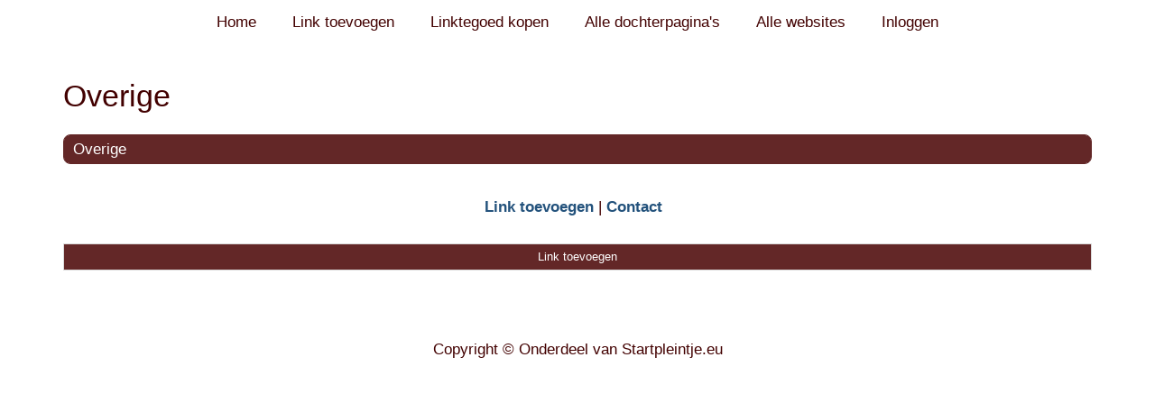

--- FILE ---
content_type: text/html; charset=utf-8
request_url: https://www.bedrijven-online.eu/rubrieken/overige/
body_size: 747
content:
<!doctype html>
<html lang="nl">
<head>
    <meta charset="utf-8">
    <meta name="viewport" content="width=device-width, initial-scale=1">
    <title>Overige</title>
    <meta name="description" content="Plaats hier uw backlink" />
    <meta name="keywords" content="Beste Startpagina" />
    <link href="//www.bedrijven-online.eu/core-frontend.css" rel="stylesheet" />
    <link href="//www.bedrijven-online.eu/extensions/portal/assets/portal.css?1769137742" rel="stylesheet" />
    <script src="/core-frontend.js"></script>
	<link href="/generated.css" rel="stylesheet" />
</head>
<body class="page-portal-page extension-portal layout-default">
  <header class="page-menu-background responsive-container">
    <div class="page-menu-background"></div>
    <nav class="menu-main-container">
                <label for="drop-menu-main" class="toggle menu_toggle">Menu +</label>
                <input type="checkbox" id="drop-menu-main" /><ul class="menu-main">
            <li><a href="//www.bedrijven-online.eu">Home</a></li><li><a href="https://www.startpleintje.eu/meerdere-links-toevoegen/">Link toevoegen</a></li><li><a href="//www.startpleintje.eu/registreren/">Linktegoed kopen</a></li><li><a href="//www.bedrijven-online.eu/alle-startpaginas/">Alle dochterpagina's</a></li><li><a href="https://www.startpleintje.eu/alle-startpagina-websites/">Alle websites</a></li><li><a href="//www.bedrijven-online.eu/inloggen/">Inloggen</a></li></ul></nav>
  </header>
  <main class="responsive-container page-background">
    
    
    <a href="/"><h1>Overige</h1></a>


      <div class="grid-columns-1">
        <div>
              <div style="background-color:#ffffff;border: 1px solid #632727;"><h2 style="background-color:#632727;"><a style="color:#ffffff;" href="/rubrieken/overige/">Overige</a></h2></div></div>
      </div>
      <div class="clear-both"></div><ul id="nav-footer">
          <li><a href="https://www.startpleintje.eu/meerdere-links-toevoegen/">Link toevoegen</a></li><li><a href="/contact/">Contact</a></li></ul><a class="add-link button" href="https://www.startpleintje.eu/meerdere-links-toevoegen/">Link toevoegen</a>

    
  </main>
  <footer class="responsive-container">
    <nav class="menu-footer-container">
                <label for="drop-menu-footer" class="toggle menu_toggle">Menu +</label>
                <input type="checkbox" id="drop-menu-footer" />
                <ul class="menu-footer"></ul>
              </nav>
    Copyright <a href="/partners/" target="_blank">©</a> Onderdeel van <a href="https://www.startpleintje.eu/" target="_blank">Startpleintje.eu</a>

  </footer>
  <script src="//www.bedrijven-online.eu/extensions/portal/assets/portal.js?1769137742"></script>
</body>
</html>


--- FILE ---
content_type: text/css
request_url: https://www.bedrijven-online.eu/core-frontend.css
body_size: 3981
content:
@import"https://fonts.googleapis.com/css?family=Open+Sans&display=swap";body .navbar{border-width:0;border-radius:0}*{box-sizing:border-box}h1{font-weight:normal;font-style:normal;text-decoration:none;line-height:1.25em}img{max-width:100%}#page-introduction{font-weight:bold}.alert{padding:15px;margin-bottom:20px;border:1px solid rgba(0,0,0,0);border-top-color:rgba(0,0,0,0);border-right-color:rgba(0,0,0,0);border-bottom-color:rgba(0,0,0,0);border-left-color:rgba(0,0,0,0);border-radius:4px}.alert-success{color:#3c763d;background-color:#dff0d8}.alert-danger{color:#a94442;background-color:#f2dede}.responsive-container .banners-container{clear:both}body a,body a:focus,body a:hover,body footer a,body footer a:focus,body footer a:hover,body input[type=submit],body input[type=submit]:focus,body input[type=submit]:hover,body a.products-services-buy,body a.products-services-buy:hover,body a.products-services-buy:focus,body a.products-services-buy:active{outline:none;text-decoration:none;font-style:normal;font-weight:normal}body input[type=file]{padding-left:0;border:none}body input::file-selector-button{border:none;cursor:pointer}.clear-both{clear:both}.error{font-weight:normal;margin-bottom:10px}label.multi{font-weight:normal;cursor:pointer;display:block}input[type=text],select{width:100%}input[type=text][name=register-email],input[type=text][name^=form-][name$=-email],input[type=text][name^=form-][name$=-_email]{display:none}input[type=submit],input[type=submit]:hover,input[type=submit]:focus,input[type=submit]:active{cursor:pointer}input[type=checkbox]{width:auto;margin-right:5px}.page-register label,.page-demo-request label{display:block;margin:15px 0}.page-register label a,.page-demo-request label a{display:block}.grid-columns-20_80 div:nth-child(2){padding-left:25px}.grid-columns-20_80 div:nth-child(2) h2{font-size:1.17em;margin-top:0}.grid-columns-20_80 div:nth-child(2) .products-services-buy{float:left;margin:0;padding:5px 10px;width:auto}.alert a{display:block}@media screen and (min-width: 768px){.alert a{display:initial;float:right}}nav.pagination{display:inline-block;clear:both;text-align:center;background-color:inherit;width:100%}nav.pagination ul{padding:0;list-style:none}nav.pagination ul li{display:inline}nav.pagination ul li a,nav.pagination ul li a.active{font-weight:normal;font-style:normal;text-decoration:none}nav.pagination ul li::after{margin:0 5px;content:"|"}nav.pagination ul li:last-child::after{content:""}a.vis-cms-summary{display:block;margin-bottom:30px;overflow:auto}a.vis-cms-summary div{float:left}a.vis-cms-summary div:nth-child(1){clear:both;width:20%}a.vis-cms-summary div:nth-child(2){width:80%;padding-left:15px}a.vis-cms-summary div:nth-child(2) h2{margin-top:0}.page-products .grid-columns-20_80{display:block;margin-bottom:30px}.page-products .grid-columns-20_80 div:nth-child(2){padding-left:15px}.page-products .grid-columns-20_80 div:nth-child(2) h2{font-size:1.5em;margin-top:0}div.slider-wrapper{width:50%;margin-bottom:20px;padding-right:60px;float:left;overflow:hidden}div.slider-wrapper ul,div.slider-wrapper li,div.slider-wrapper div,div.slider-wrapper img,div.slider-wrapper a{margin:0;padding:0;border:none;outline:none;list-style:none}div.slider-wrapper ul.s-slides{width:100%;height:auto;overflow:hidden;clear:both}div.slider-wrapper ul.s-slides li{position:relative;display:none;width:100%;height:auto;z-index:50;text-align:center}div.slider-wrapper ul.s-slides li:first-child{display:table-cell}div.slider-wrapper ul.s-slides li img{max-height:100%;max-width:none;width:100%}div.slider-wrapper .slider-modal a{padding:20px;text-decoration:none;font-style:normal;font-size:1.5em}div.slider-wrapper .slider-modal a+a{margin-left:20px}@media screen and (max-width: 600px){div.slider-wrapper{padding-right:0;width:100%;height:auto}div.slider-wrapper ul.s-slides{width:100%;height:auto}}ul.s-thumbs{margin:0;padding:0;border:none;outline:none;list-style:none;height:50px}ul.s-thumbs li{float:left;margin-right:10px}div.slider-wrapper ul.s-thumbs{margin-top:10px}.slideshow-container{max-height:460px;overflow:hidden;margin:10px auto 30px auto;float:none}@media screen and (min-width: 991px){.slideshow-container{margin-bottom:40px}}@media screen and (max-width: 720px){.slideshow-container{height:auto}}ul.page-breadcrumb li{display:inline-block}ul.page-breadcrumb li:after{content:">"}ul.page-breadcrumb li:last-child:after{content:""}ul.page-breadcrumb li a{color:inherit;text-decoration:none;font-style:normal;font-weight:normal}footer{text-align:center}footer a,footer a:hover,footer a:active,footer a:focus{color:inherit;text-decoration:none;font-style:normal;font-weight:normal}footer nav ul{padding-left:0;text-align:center}footer nav ul li{margin:5px 0;list-style-type:none}@media screen and (min-width: 601px){footer nav ul li{display:inline}footer nav ul li:not(:last-child)::after{display:inline-block;width:10px;content:"|"}}header nav ul li a,header nav ul li a:hover,header nav ul li a:active,header nav ul li a:focus{text-decoration:none;font-style:normal;font-weight:normal}@media screen and (min-width: 768px){header nav li{width:auto}}.page-customers h2~h2{margin-top:1.5em}.page-customers a.visit{display:inline-block;margin-bottom:10px}.page-customers img.visit{display:block;margin-bottom:20px}.page-order label{display:block}.page-order .product-price{font-weight:bold}.page-order .multi{clear:both;height:auto}.page-order .multi>div,.page-order .multi input{float:left}.page-order .multi>div>p{margin-top:-3px;margin-bottom:5px}.page-order .multi+*{float:left;clear:both;margin-top:20px}.page-order .multi .product-price{font-style:italic}body.page-payment-failed h1~form input[type=submit]{display:block;width:auto}.page-register main label,.page-register .error a{display:block}.page-testimonials .person_name{margin-right:5px;font-weight:bold}.page-testimonials .person_position{font-style:italic}span.badge{max-width:initial;display:block;min-width:10px;margin-left:10px;padding:3px 7px;font-size:12px;font-weight:700;line-height:1;color:#fff;text-align:center;white-space:nowrap;vertical-align:baseline;background-color:#929292;border-radius:10px;margin-bottom:5px}.banners-container{overflow:auto;margin:0 auto;padding:15px 0;text-align:center}.banners-container img{margin-bottom:15px}.banners-container.banners-left-right a:nth-child(1) img{float:left}.banners-container.banners-left-right a:nth-child(2) img{float:right}.banners-container.banners-left-right>img:nth-child(1){float:left}.banners-container.banners-left-right>img:nth-child(2){float:right}.bold{font-weight:bold}.italic{font-style:italic}.underlined{text-decoration:underline}.grid-columns-1>div,.grid-columns-2>div,.grid-columns-3>div,.grid-columns-4>div,.grid-columns-5>div,.grid-columns-6>div,.grid-columns-20_80>div,.grid-columns-80_20>div,.grid-columns-25_50_25>div{float:left;width:100%;min-height:2em}.grid-columns-1>div:last-child:not(:first-child),.grid-columns-2>div:last-child:not(:first-child),.grid-columns-3>div:last-child:not(:first-child),.grid-columns-4>div:last-child:not(:first-child),.grid-columns-5>div:last-child:not(:first-child),.grid-columns-6>div:last-child:not(:first-child),.grid-columns-20_80>div:last-child:not(:first-child),.grid-columns-80_20>div:last-child:not(:first-child),.grid-columns-25_50_25>div:last-child:not(:first-child){float:right;margin-right:0;clear:right}@media screen and (min-width: 747px){.grid-columns-2>div{width:50%}}@media screen and (min-width: 747px){.grid-columns-3>div{margin-right:1%;width:49%}.grid-columns-3>div:nth-child(2){float:right;margin-right:0}}@media screen and (min-width: 1200px){.grid-columns-3>div{width:32.666%;margin-right:1%}.grid-columns-3>div:nth-child(2){float:left;margin-right:1%}}@media screen and (min-width: 747px){.grid-columns-4>div{margin-right:1%;width:49%}.grid-columns-4>div:nth-child(2){float:right;margin-right:0}}@media screen and (min-width: 992px){.grid-columns-4>div{width:32.666%;margin-right:1%}.grid-columns-4>div:nth-child(2){float:left;margin-right:1%}.grid-columns-4>div:nth-child(3){float:right;margin-right:0}}@media screen and (min-width: 1200px){.grid-columns-4>div{width:24.25%;margin-right:1%}.grid-columns-4>div.col-50{width:49.5%}.grid-columns-4>div.col-75{width:74.75%}.grid-columns-4>div:nth-child(3){float:left;margin-left:0;margin-right:1%}}@media(min-width: 576px){.grid-columns-5>div{margin-right:1%;width:49%}}@media(min-width: 768px){.grid-columns-5>div{width:32.666%;margin-right:1%}.grid-columns-5>div:nth-child(2){float:left;margin-right:1%}}@media screen and (min-width: 992px){.grid-columns-5>div{width:24.25%;margin-right:1%}.grid-columns-5>div.col-50{width:49.5%}.grid-columns-5>div.col-75{width:74.75%}}@media screen and (min-width: 1200px){.grid-columns-5>div{width:19.2%;margin-right:1%}.grid-columns-5>div:nth-child(4){float:left;margin-left:0;margin-right:1%}}@media(min-width: 576px){.grid-columns-6>div{margin-right:1%;width:49%}}@media(min-width: 768px){.grid-columns-6>div{width:32.666%;margin-right:1%}.grid-columns-6>div:nth-child(2){float:left;margin-right:1%}}@media screen and (min-width: 880px){.grid-columns-6>div{width:24.25%;margin-right:1%}.grid-columns-6>div.col-50{width:49.5%}.grid-columns-6>div.col-75{width:74.75%}}@media screen and (min-width: 992px){.grid-columns-6>div{width:19.2%;margin-right:1%}.grid-columns-6>div:nth-child(4){float:left;margin-left:0;margin-right:1%}}@media screen and (min-width: 1200px){.grid-columns-6>div{width:15.833%;margin-right:1%}.grid-columns-6>div:nth-child(5){float:left;margin-left:0;margin-right:1%}}.grid-columns-20_80{overflow:auto}.grid-columns-20_80>div:nth-child(1){margin-right:1%;width:19%}.grid-columns-20_80>div:nth-child(2){width:80%}.grid-columns-80_20>div:nth-child(1){width:80%}.grid-columns-80_20>div:nth-child(2){width:19%;margin-left:1%}.grid-columns-25_50_25>div{margin-right:1%}.grid-columns-25_50_25>div:nth-child(1),.grid-columns-25_50_25>div:nth-child(3){width:24.25%}.grid-columns-25_50_25>div:nth-child(2){width:49.5%}body .modal{cursor:pointer;position:fixed;left:0;top:0;width:100%;height:100%;background-color:#000;z-index:99999}body .modal .modal-content{text-align:center;position:relative;background-color:#fff;padding:20px;margin:auto;width:60%;-webkit-animation-name:animatetop;-webkit-animation-duration:.4s;animation-name:animatetop;animation-duration:.4s}@media screen and (max-width: 600px){body .modal .modal-content{width:80%}}body .modal .modal-content .modal-close{position:absolute;top:0;right:5px;font-size:1.5em}body .modal .modal-content .button{display:inline-block}.block.order-summary{text-align:center}table.order-summary{border-collapse:collapse;margin:20px auto}table.order-summary td.item-description{text-align:left}table.order-summary td:last-child,table.order-summary td:nth-last-child(2){padding-left:30px}table.order-summary td input[type=number]{width:60px}table.order-summary tr th:nth-child(1),table.order-summary tr th:nth-child(2),table.order-summary tr td:nth-child(1),table.order-summary tr td:nth-child(2){text-align:left;padding-right:20px}table.order-summary th:last-child,table.order-summary td:last-child{text-align:right}table.order-summary.with-total tr:last-child td{border-top:1px solid #333}.price{white-space:nowrap}.responsive-container{box-sizing:border-box;margin:0 auto;padding:0 15px}@media screen and (min-width: 768px){.responsive-container{width:750px}}@media screen and (min-width: 992px){.responsive-container{width:970px}}@media screen and (min-width: 1200px){.responsive-container{width:1170px}}header nav{margin:0;padding:0}header nav:after{content:"";display:table;clear:both}header nav ul{padding:0;margin:0;position:relative}header nav ul li{margin:0px;display:inline-block}header nav ul li:hover>ul{display:inherit}header nav ul li>a:only-child:after{content:""}header nav ul li a{display:block;padding:14px 20px;text-decoration:none}header nav ul li a:hover{outline:none;cursor:pointer}header nav ul li ul ul{top:0px;left:220px}header nav ul li ul li>a:after{display:block;margin-right:-12px;float:right;content:">"}header nav ul ul{display:none;position:absolute;-webkit-box-shadow:0px 15px 5px 0px rgba(50,50,50,.75);-moz-box-shadow:0px 15px 5px 0px rgba(50,50,50,.75);box-shadow:0px 7px 15px 0px rgba(50,50,50,.75)}header nav ul ul li{width:220px;float:none;display:list-item;position:relative}header nav .toggle,header nav [id^=drop]{margin:0;cursor:pointer;display:none}header nav [id^=drop]:checked+ul{display:block}@media all and (max-width: 768px){header nav{margin:0}header nav ul li,header nav ul ul li{display:block;width:100%}header nav ul ul ul ul .toggle,header nav ul ul a{padding:0 40px}header nav ul li ul li .toggle,header nav ul ul a,header nav ul ul ul a{padding:14px 20px}header nav ul li ul li .toggle,header nav ul ul{float:none;position:static;-webkit-box-shadow:none;-moz-box-shadow:none;box-shadow:none}header nav ul ul ul li{position:static}header nav ul li:hover>ul,header nav ul ul li:hover>ul{display:none}header nav .toggle{display:block;padding:12px 20px;text-decoration:none;border:none}header nav .toggle+a,header nav ul.menu-main,header nav ul.menu{display:none}}footer nav .menu_toggle{display:none}footer nav .menu_toggle~input[type=checkbox]{display:none}body{margin:0}body.page-ecommerce{background-color:#6e7379;font-family:"Open Sans",sans-serif;font-size:17px}body.page-ecommerce h1{margin-top:0;margin-bottom:20px;font-size:2em;line-height:1.25em;font-weight:500;position:relative}body.page-ecommerce h2{margin-bottom:5px}body.page-ecommerce h2:first-child{margin-top:0}.page-ecommerce header .banners-container{margin-left:-15px;margin-right:-15px;padding:0}.page-ecommerce header .banners-container img{margin-bottom:0}.page-ecommerce input[type=submit],.page-ecommerce a.button,.page-ecommerce a.products-services-buy{display:block;cursor:pointer;font-size:22px;vertical-align:middle;width:260px;height:38px;line-height:38px;margin-top:15px;border:0;text-align:center}@media screen and (max-width: 480px){.page-ecommerce input[type=submit],.page-ecommerce a.button,.page-ecommerce a.products-services-buy{width:100%}.page-ecommerce input,.page-ecommerce textarea{padding-left:5px}}form#ecommerce-search{float:left;overflow:hidden}form#ecommerce-search>*{float:left}form#ecommerce-search input[type=text]{margin-top:8px;width:194px;border-right:0;margin-bottom:0}form#ecommerce-search input[type=image]{margin-top:8px;margin-left:-1px;margin-bottom:0;padding:6px;width:34px;height:34px;border:1px solid #dadada;border-left:0}form#ecommerce-search input[type=image]:hover,form#ecommerce-search input[type=image]:active,form#ecommerce-search input[type=image]:focus{filter:brightness(85%)}form#ecommerce-search select{margin-top:8px;width:200px}.search-submit{clear:both}@media screen and (max-width: 480px){form#ecommerce-search input[name=search]{width:calc(100% - 34px)}form#ecommerce-search select{display:none}}.extension-classifieds input,.extension-classifieds select,.extension-classifieds textarea,.extension-webshop input,.extension-webshop select,.extension-webshop textarea,.extension-affiliatesite input,.extension-affiliatesite select,.extension-affiliatesite textarea{width:100%;margin-top:0;margin-bottom:10px;padding-left:10px;border:1px solid #dadada}.extension-classifieds select,.extension-webshop select,.extension-affiliatesite select{height:34px;margin-bottom:10px}.extension-classifieds input,.extension-webshop input,.extension-affiliatesite input{height:34px}.extension-classifieds input[type=checkbox],.extension-webshop input[type=checkbox],.extension-affiliatesite input[type=checkbox]{width:auto;margin:0 10px 0 0;vertical-align:middle;position:relative;bottom:.1em}.extension-classifieds textarea,.extension-webshop textarea,.extension-affiliatesite textarea{padding:1px 1px 1px 10px;height:108px}.page-ecommerce ul.page-breadcrumb{padding-left:0}.page-ecommerce ul.page-breadcrumb li::after{margin-left:5px;margin-right:5px;content:"→"}.page-ecommerce ul.page-breadcrumb li:last-child::after{margin:0;content:""}.page-ecommerce body.page-home ul.page-breadcrumb{display:none}@media screen and (min-width: 991px){.page-ecommerce #content-toggle-categories{display:none}}.page-ecommerce #content-toggle-categories .button{margin-bottom:20px}.page-ecommerce #content-toggle-categories ul{display:none}.page-ecommerce #content-toggle-categories ul li a,.page-ecommerce #content-toggle-categories ul li a.active,.page-ecommerce #content-toggle-categories ul li a:hover{font-weight:normal;font-style:normal;text-decoration:none}.page-ecommerce #content-categories{float:left;display:none;margin-right:2%}.page-ecommerce #content-categories ul{margin-top:0;padding-left:0}.page-ecommerce #content-categories ul li a,.page-ecommerce #content-categories ul li a.active,.page-ecommerce #content-categories ul li a:hover{font-weight:normal;font-style:normal;text-decoration:none}@media screen and (min-width: 991px){.page-ecommerce #content-categories{clear:left;display:block;width:20%;max-width:228px}}.page-ecommerce .header{height:50px;width:100%;background-color:#2a313b;line-height:40px;font-size:18px}body.page-ecommerce.layout-ruimtelijk main>div#content-toggle-categories .button{display:none}body.page-ecommerce.layout-ruimtelijk main>div#content-toggle-categories ul{display:block}body.page-ecommerce.layout-ruimtelijk main>div#content-categories ul li{margin-top:40px}.page-ecommerce nav.menu-main-container{display:inline-block}.page-ecommerce nav.menu-main-container ul.menu-main{padding-top:0;padding-right:0;padding-bottom:0;padding-left:0}@media screen and (min-width: 768px)and (max-width: 992px){.page-ecommerce nav.menu-main-container ul.menu-main{padding-top:15px;font-size:90%}}@media screen and (max-width: 767px){.page-ecommerce nav.menu-main-container{display:block}.page-ecommerce nav.menu-main-container ul.menu-main{padding-top:0}}.page-ecommerce .page-background{padding-top:20px;padding-bottom:20px;clear:both;overflow:auto}@media screen and (min-width: 1200px){.page-1480px .responsive-container{width:1480px}}.button{font-weight:normal;font-style:normal;text-decoration:none}.price_from{position:relative;white-space:nowrap}.price_from:before{position:absolute;content:"";left:0;top:50%;right:0;border-top:1px solid;border-color:inherit;-webkit-transform:rotate(-5deg);-moz-transform:rotate(-5deg);-ms-transform:rotate(-5deg);-o-transform:rotate(-5deg);transform:rotate(-5deg)}.page-ecommerce nav ul li a{display:inline-block}.page-ecommerce .page-content{clear:both}.page-ecommerce #content-classifieds{float:left;margin-bottom:20px;width:100%}@media screen and (min-width: 991px){.page-ecommerce #content-classifieds{width:78%;max-width:890px}}.page-ecommerce .last-viewed{clear:both;padding-top:30px}@media screen and (max-width: 720px){.page-ecommerce .overview-card{width:100%}}.page-ecommerce .overview-card .image-container{display:flex;height:200px}.page-ecommerce .overview-card .image-container img{max-height:100%;margin:auto}.page-ecommerce .overview-card .card-description{overflow:hidden}.page-ecommerce footer#ecommerce-default-footer{font-size:14px}.page-ecommerce footer#ecommerce-default-footer p{margin-top:15px}.page-ecommerce footer#ecommerce-default-footer>div:nth-child(1){padding-top:10px;padding-left:15px;padding-right:15px;padding-bottom:30px;overflow:auto;background-color:#393f4a}.page-ecommerce footer#ecommerce-default-footer>div:nth-child(2){padding:0}.page-ecommerce footer#ecommerce-default-footer>div:nth-child(2) div:nth-child(1){background-color:#4a515b;min-height:40px}.page-ecommerce footer#ecommerce-default-footer>div:nth-child(2) div:nth-child(1) nav{overflow:auto}.page-ecommerce footer#ecommerce-default-footer>div:nth-child(2) div:nth-child(2){height:31px;background-color:#5d616a}.page-ecommerce footer#ecommerce-default-footer>div:nth-child(2) div:nth-child(3){height:21px;background-color:#6e7379}.slider-wrapper span{position:absolute;bottom:30px;left:10px;text-align:center;line-height:3.5em;border-radius:50%;color:#fff;background-color:#23527c;height:3.5em;width:3.5em}.details-wrapper{float:left;width:100%}@media screen and (min-width: 600px){.details-wrapper{width:50%}}.buttons-wrapper{float:right;width:100%}@media screen and (min-width: 600px){.buttons-wrapper{width:50%}}.slider-modal{display:none}.social-wrapper{float:left;clear:left}.social-wrapper i{cursor:pointer;font-family:"Font Awesome 5 Brands";font-size:2em}.social-wrapper i.fa-facebook{color:blue}dl{margin-bottom:0}dl dt{float:left;width:205px;font-weight:700;line-height:1.5em}dl dt#description{width:100%}dl dd{margin-left:0;line-height:1.5em;min-height:2em}

--- FILE ---
content_type: application/javascript
request_url: https://www.bedrijven-online.eu/extensions/portal/assets/portal.js?1769137742
body_size: 112
content:
$(function() {
  $(".page-portal-page:not(.page-portal-allpages) main > div div p a").click(function() {
    $.post( "/click/", { id: $(this).attr('data-link-id') } );
    return true;
  });

  $("#suggest_portal_pages_id").change(function() {
    $.get( "/rest-api-call/categories/" + this.value + "/", function( data ) {
      var response = jQuery.parseJSON(data);
      $('#suggest_category_id').find('option').remove();
      $.each(response.categories_data,function(key, value)
      {
        $('#suggest_category_id').append('<option value=' + key + '>' + value.title + '</option>');
      });
    });
  });
});
